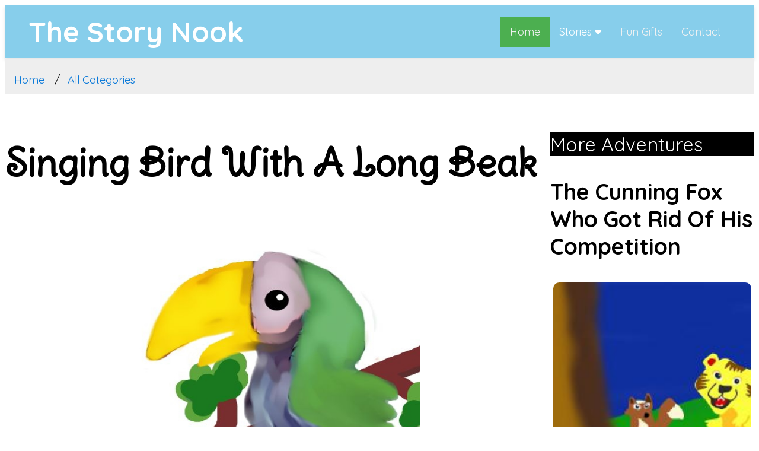

--- FILE ---
content_type: text/html; charset=UTF-8
request_url: https://www.giftsspace.com/articles/singing-bird-with-long-beak
body_size: 6239
content:



 
  <!DOCTYPE html>
<html lang="en-US">
 <head>
     <!-- Google Tag Manager -->
<script type="cc05e43ccfbdc0b298286a67-text/javascript">(function(w,d,s,l,i){w[l]=w[l]||[];w[l].push({'gtm.start':
new Date().getTime(),event:'gtm.js'});var f=d.getElementsByTagName(s)[0],
j=d.createElement(s),dl=l!='dataLayer'?'&l='+l:'';j.async=true;j.src=
'https://www.googletagmanager.com/gtm.js?id='+i+dl;f.parentNode.insertBefore(j,f);
})(window,document,'script','dataLayer','GTM-K2GBQH52');</script>
<!-- End Google Tag Manager -->

 <link rel="canonical" href="https://www.giftsspace.com/articles/singing-bird-with-long-beak" />
 <link rel="stylesheet" href="/assets/css/devmain.css"/>
 
<script src="/assets/js/jquery-3.3.1.min.js?c=-62169955200" type="cc05e43ccfbdc0b298286a67-text/javascript" charset="utf-8"></script>
	<script src="/assets/js/jquery-migrate-1.2.1.min.js?c=-62169955200" type="cc05e43ccfbdc0b298286a67-text/javascript" charset="utf-8"></script>
	<script src="/assets/js/main.js?c=-62169955200" type="cc05e43ccfbdc0b298286a67-text/javascript" charset="utf-8"></script>
	<script src="/assets/js/comments.js?c=-62169955200" type="cc05e43ccfbdc0b298286a67-text/javascript" charset="utf-8"></script>
	
 
	<meta charset="utf-8">
 	<title>
	  
	Singing Bird With A Long Beak	</title>


  

<link rel="shortcut icon" href="../favicon.ico" type="image/x-icon">
<link rel="icon" href="../favicon.ico" type="image/x-icon">

  
<meta name="viewport" content="width=device-width, initial-scale=1.0">


 
 
<style>
    
    .sticky {
  position: fixed;
  top: 0;
 
  z-index:9999;
 
}
</style>


	
       	<meta name="keywords" content="bird,singer,long beak,children,story,animal"/>
    	<meta name="description" content="See how a curse became a blessing? This story about the bird with a long beak will show you how a curse can change your life for the better!"/>
	    
   



 		
 	<meta property="og:type" content="article" />
    <meta property="og:title" content="See how a curse became a blessing? This story about the bird with a long beak will show you how a curse can change your life for the better!"/>
    <meta property="og:description" content=""/>
    <meta property="og:url"  content="https://www.giftsspace.com/articles/singing-bird-with-long-beak"/>
    <meta property="og:site_name" content="giftsspace.com" />
    <meta property="article:published_time" content="2026/02/01" />
    <meta property="article:author" content="George" />
    
    <meta property="og:image:image_url" content="https://www.giftsspace.com/assets/images/articles/singingbird.jpg" />
	<meta property="og:image" content="https://www.giftsspace.com/assets/images/articles/singingbird.jpg" />
	<meta property="og:image:secure_url" content="https://www.giftsspace.com/assets/images/articles/singingbird.jpg" />
	
 	<meta name="twitter:card" content="summary_large_image">
	<meta name="twitter:site" content="@giftsspace">
	<meta name="twitter:creator" content="@georgegijo">
	<meta name="twitter:title" content="See how a curse became a blessing? This story about the bird with a long beak will show you how a curse can change your life for the better!">
	<meta name="twitter:description" content="">
	<meta name="twitter:image" content="https://www.giftsspace.com/assets/images/articles/singingbird.jpg">
	 	
  
 	
 	
 	
 		
	

		 
				
		
 
</head>
<body>

    
    
 
  
			<!-- menu begins -->
        				 
        	<div class="topnav main-header" id="myTopnav">
        	 <div class="logo">
             
             The Story Nook 
        </div>
         <div style="float:right;font-size:18px;"> <a href="https://www.giftsspace.com" class="active">Home</a>
       
		  
          <div class="dropdown">
		  
            <a class="dropbtn">Stories
              <i class="fa fa-caret-down"></i>
            </a>
            <div class="dropdown-content">
              <a href="/tag/all/1">All Stories</a>
              <a href="/tag/categories">Story Categories</a>
            
            </div>
            
          </div>
           
        
		   <a href="/uniquegifts">Fun Gifts</a>
          <a href="../contactus">Contact</a>
         
          <a href="javascript:void(0);" class="icon" onclick="if (!window.__cfRLUnblockHandlers) return false; myFunction()" data-cf-modified-cc05e43ccfbdc0b298286a67-="">&#9776;</a>
		  
		  
		  </div>
        </div>

	
				 
		 
			<!-- menu ends -->
 <div>
     <div style="">
<ul class="breadcrumb">
  <li class=""><a href="https://www.giftsspace.com">Home</a></li>
  <li class=""><a href="https://www.giftsspace.com/tag/categories">All Categories</a></li>
</ul>
		
	

 
</div>
 <script type="cc05e43ccfbdc0b298286a67-text/javascript">
 $(function(){
  
			
 $(".dropdown").on( "click",  function() {
  $(this).css("height","300px");
  console.log("clicked");
});
})
 /*var x = document.cookie;
 console.log(getCookie("display"));
 setTimeout(function () {
         if(getCookie("display")==""){
            	$( "#dialog" ).dialog({ 
				
				  width: "60%"
			});
		 document.cookie = "display=false"; }
    }, 6000);
 });
 */
 
 function getCookie(cname) {
  var name = cname + "=";
  var decodedCookie = decodeURIComponent(document.cookie);
  var ca = decodedCookie.split(';');
  for(var i = 0; i <ca.length; i++) {
    var c = ca[i];
    while (c.charAt(0) == ' ') {
      c = c.substring(1);
    }
    if (c.indexOf(name) == 0) {
      return c.substring(name.length, c.length);
    }
  }
  return "";
}


/*window.onscroll = function() {myFunction()};

var header = document.getElementById("myTopnav");
var sticky = header.offsetTop;
var tpnav= document.getElementById("myTopnav");

function gFunction() {
  if (window.pageYOffset > sticky) {
    header.classList.add("sticky");
    
  } else {
    header.classList.remove("sticky");
     
  }
}*/

function myFunction() {
   
	  var x = document.getElementById("myTopnav");
	  if (x.className === "topnav") {
	    x.className += " responsive";
	    
	  } else {
	    x.className = "topnav";
	    
	  }
	 
	}
</script>
		 	  
		 
			
 
 

 
<div class="articlelayout" >
 
 
<div class="s">
    
  
 <h1>Singing Bird With A Long Beak</h1> 
  
  
   
<picture>
 </picture>

      
 
 
  <!-- <p><h4>Sarah</h4> </p> -->
 
 


  
 
  <div class='' style='text-align:center;'><img  class='story-illustration' loading='eager' fetchpriority='high' alt='bird with a long beak' src='../assets/images/articles/singingbird.jpg' data-src='../assets/images/articles/singingbird.jpg'/><figcaption style='text-align:center;font-size:large' ><i>La,La,La I love my world!</i></figcaption></div><p>The bird has an unusually long beak that made her stand out from the rest of the birds. The other birds distanced themselves from the bird with a long beak. "Hey, look at that ugly bird with a long beak," they always mocked at her. She was sad about her long beak and had no clue about what to do with her long beak. So she went to consult an old bird guru, who gives good advice. She told him about the problems she was having with her long beak. But the guru asked her to sing. She sang very well. "That's your strength, keep singing, and you will see the world around you changes in favor of you!" he advised.</p>

<p>On a fine morning, the bird started singing a sad song, and it was so beautiful. Other animals in the forest gathered under the tree where the singing bird was sitting. All enjoyed her beautiful songs. They asked her to sing another song. Song after song, she sang, and everybody liked her voice. The bird with the long beak became a celebrity singer in the forest. </p>

<p>Other birds who laughed at her about her long beak have now become her fans. They knew that it was her long beak that produces such a beautiful sound. Some birds envied her long beak because there was nobody who listens to their songs.</p>
<p style=float:right;margin-top:-80px;></p>            <div style="height:20px;">
   <!-- ShareThis BEGIN --><div class="sharethis-inline-share-buttons"></div><!-- ShareThis END -->
   </div>
   <br>
  <a href="https://www.giftsspace.com/tag/all/1">More Stories</a>
  
 
 
<div class="comment-section">
  <table style="width:100%;">
    <tr>
        
        <td style="width:80%"> 
        <h4>Comments</h4>
    <form id="sc_comment_form" method="POST" class="comment-form" action="" accept-charset="utf-8">
        Name: <input id="sc_name_field" type="text" name="name"> 
       
        <br> Message: <br><textarea id="sc_message_field" name="message" rows="5" 
        spellcheck="false" data-ms-editor="true"></textarea><br><input id="sc_submit_comment" type="button" class="" value="Post Comment" onclick="if (!window.__cfRLUnblockHandlers) return false; submitComment(this.form)" data-cf-modified-cc05e43ccfbdc0b298286a67-=""></form> 
             <div style="" id="sc_main">
  </br>
   
    
    
 
              
             
        </td>
    </tr>
   
</table>

</br>
  </div> <!--storydiv close-->
   </div> <!--s class close -->


     <div class="t" style="">
     <aside class="sidebar">
  <p class="oth" style="background-color:black;color:white">More Adventures</p>
   <div>  </div>
  
   
 
    
	 <h3>The Cunning Fox Who Got Rid Of His Competition</h3>	 
		<a style="" class="recommendation-card" href="https://www.giftsspace.com/articles/the-cunning-fox-who-got-rid-of-his-competition"  >
		    		    <img class="" src="../assets/images/articles/thumbnails/cunningfoxandtiger.jpg" alt="The Cunning Fox Who Got Rid Of His Competition"/> 		    
	
		<!-- <input type="hidden" name="substorylink" value="https://www.giftsspace.com/articles/the-cunning-fox-who-got-rid-of-his-competition"/> -->
	  
	  	</a>
	 <p>The fox wanted to get rid of the lion and the tiger out of his way to hunt freely. So he played this nasty trick on them. Was he successful?</p> 
	 
	 
	
	 
	 <h3>Buffalo And The Beauty Contest</h3>	 
		<a style="" class="recommendation-card" href="https://www.giftsspace.com/articles/lion-and-the-buffalo"  >
		    		    <img class="" src="../assets/images/articles/thumbnails/lionandbuffalo.jpg" alt="Buffalo And The Beauty Contest"/> 		    
	
		<!-- <input type="hidden" name="substorylink" value="https://www.giftsspace.com/articles/lion-and-the-buffalo"/> -->
	  
	  	</a>
	 <p>"Hey Ms. Buffalo, have you heard about the beauty contest? I will make you the queen of this forest," said the lion.</p> 
	 
	 
	
	 
	 <h3>Race Horse Night</h3>	 
		<a style="" class="recommendation-card" href="https://www.giftsspace.com/articles/the-happy-night-sky-of-horse-ranch"  >
		    		    <img class="" src="../assets/images/articles/thumbnails/horseinthenight.jpg" alt="Race Horse Night"/> 		    
	
		<!-- <input type="hidden" name="substorylink" value="https://www.giftsspace.com/articles/the-happy-night-sky-of-horse-ranch"/> -->
	  
	  	</a>
	 <p>The race horse in the ranch was having mixed feelings about the next day's race!</p> 
	 
	 
	
		<!-- <div id="funcgifts" style="width:100%">
		
	</div>-->  

 

 
</div>
</div>
  </aside>
<div></br></br></div>
 
<div class="box footer" style="background-color:white;">

   
 
  
  <div class="box footer" style="text-align:center;">
  <div style="text-align:center"><script type="cc05e43ccfbdc0b298286a67-text/javascript" src='https://storage.ko-fi.com/cdn/widget/Widget_2.js'></script><script type="cc05e43ccfbdc0b298286a67-text/javascript">kofiwidget2.init('Support Me on Ko-fi', '#29abe0', 'P5P02JUHM');kofiwidget2.draw();</script></div> 

<!-- ShareThis BEGIN --><div class="sharethis-inline-follow-buttons"></div><!-- ShareThis END -->
<p>Crafting Beautiful stories for kids.<p><a style="color:white;" href="https://giftsspace.com/privacypolicy">Privacy Policy</a></p>  
  </div>
  
   <a href="http://www.blogarama.com/fashion-blogs/1351624-blog/" title="Blogarama.com - Follow me on Blogarama">Blogarama - Blog Directory</a> 


 
	


  
 
  
</main>
</div>
<!-- Default Statcounter code for Giftsspace.com
https://www.giftsspace.com -->
<script type="cc05e43ccfbdc0b298286a67-text/javascript">
var sc_project=12198815; 
var sc_invisible=1; 
var sc_security="0183e72b"; 
</script>
<script type="cc05e43ccfbdc0b298286a67-text/javascript" src="https://www.statcounter.com/counter/counter.js" async></script>
<noscript><div class="statcounter"><a title="real time web
analytics" href="https://statcounter.com/"
target="_blank"><img class="statcounter"
src="https://c.statcounter.com/12198815/0/0183e72b/1/"
alt="real time web analytics"
referrerPolicy="no-referrer-when-downgrade"></a></div></noscript>
<!-- End of Statcounter Code -->
<script src="/cdn-cgi/scripts/7d0fa10a/cloudflare-static/rocket-loader.min.js" data-cf-settings="cc05e43ccfbdc0b298286a67-|49" defer></script><script defer src="https://static.cloudflareinsights.com/beacon.min.js/vcd15cbe7772f49c399c6a5babf22c1241717689176015" integrity="sha512-ZpsOmlRQV6y907TI0dKBHq9Md29nnaEIPlkf84rnaERnq6zvWvPUqr2ft8M1aS28oN72PdrCzSjY4U6VaAw1EQ==" data-cf-beacon='{"version":"2024.11.0","token":"030d4e95d90441c5a86ab15a293ec60c","r":1,"server_timing":{"name":{"cfCacheStatus":true,"cfEdge":true,"cfExtPri":true,"cfL4":true,"cfOrigin":true,"cfSpeedBrain":true},"location_startswith":null}}' crossorigin="anonymous"></script>
</body>
</html></div>
</div>
<script type="cc05e43ccfbdc0b298286a67-text/javascript">

function getCookie(cname) {
	  var name = cname + "=";
	  var decodedCookie = decodeURIComponent(document.cookie);
	  var ca = decodedCookie.split(';');
	  for(var i = 0; i <ca.length; i++) {
	    var c = ca[i];
	    while (c.charAt(0) == ' ') {
	      c = c.substring(1);
	    }
	    if (c.indexOf(name) == 0) {
	      return c.substring(name.length, c.length);
	    }
	  }
	  return "";
	}
 
$(function(){
    
    var isMobile = false; //initiate as false
// device detection
if(/(android|bb\d+|meego).+mobile|avantgo|bada\/|blackberry|blazer|compal|elaine|fennec|hiptop|iemobile|ip(hone|od)|ipad|iris|kindle|Android|Silk|lge |maemo|midp|mmp|netfront|opera m(ob|in)i|palm( os)?|phone|p(ixi|re)\/|plucker|pocket|psp|series(4|6)0|symbian|treo|up\.(browser|link)|vodafone|wap|windows (ce|phone)|xda|xiino/i.test(navigator.userAgent) 
    || /1207|6310|6590|3gso|4thp|50[1-6]i|770s|802s|a wa|abac|ac(er|oo|s\-)|ai(ko|rn)|al(av|ca|co)|amoi|an(ex|ny|yw)|aptu|ar(ch|go)|as(te|us)|attw|au(di|\-m|r |s )|avan|be(ck|ll|nq)|bi(lb|rd)|bl(ac|az)|br(e|v)w|bumb|bw\-(n|u)|c55\/|capi|ccwa|cdm\-|cell|chtm|cldc|cmd\-|co(mp|nd)|craw|da(it|ll|ng)|dbte|dc\-s|devi|dica|dmob|do(c|p)o|ds(12|\-d)|el(49|ai)|em(l2|ul)|er(ic|k0)|esl8|ez([4-7]0|os|wa|ze)|fetc|fly(\-|_)|g1 u|g560|gene|gf\-5|g\-mo|go(\.w|od)|gr(ad|un)|haie|hcit|hd\-(m|p|t)|hei\-|hi(pt|ta)|hp( i|ip)|hs\-c|ht(c(\-| |_|a|g|p|s|t)|tp)|hu(aw|tc)|i\-(20|go|ma)|i230|iac( |\-|\/)|ibro|idea|ig01|ikom|im1k|inno|ipaq|iris|ja(t|v)a|jbro|jemu|jigs|kddi|keji|kgt( |\/)|klon|kpt |kwc\-|kyo(c|k)|le(no|xi)|lg( g|\/(k|l|u)|50|54|\-[a-w])|libw|lynx|m1\-w|m3ga|m50\/|ma(te|ui|xo)|mc(01|21|ca)|m\-cr|me(rc|ri)|mi(o8|oa|ts)|mmef|mo(01|02|bi|de|do|t(\-| |o|v)|zz)|mt(50|p1|v )|mwbp|mywa|n10[0-2]|n20[2-3]|n30(0|2)|n50(0|2|5)|n7(0(0|1)|10)|ne((c|m)\-|on|tf|wf|wg|wt)|nok(6|i)|nzph|o2im|op(ti|wv)|oran|owg1|p800|pan(a|d|t)|pdxg|pg(13|\-([1-8]|c))|phil|pire|pl(ay|uc)|pn\-2|po(ck|rt|se)|prox|psio|pt\-g|qa\-a|qc(07|12|21|32|60|\-[2-7]|i\-)|qtek|r380|r600|raks|rim9|ro(ve|zo)|s55\/|sa(ge|ma|mm|ms|ny|va)|sc(01|h\-|oo|p\-)|sdk\/|se(c(\-|0|1)|47|mc|nd|ri)|sgh\-|shar|sie(\-|m)|sk\-0|sl(45|id)|sm(al|ar|b3|it|t5)|so(ft|ny)|sp(01|h\-|v\-|v )|sy(01|mb)|t2(18|50)|t6(00|10|18)|ta(gt|lk)|tcl\-|tdg\-|tel(i|m)|tim\-|t\-mo|to(pl|sh)|ts(70|m\-|m3|m5)|tx\-9|up(\.b|g1|si)|utst|v400|v750|veri|vi(rg|te)|vk(40|5[0-3]|\-v)|vm40|voda|vulc|vx(52|53|60|61|70|80|81|83|85|98)|w3c(\-| )|webc|whit|wi(g |nc|nw)|wmlb|wonu|x700|yas\-|your|zeto|zte\-/i.test(navigator.userAgent.substr(0,4))) { 
    isMobile = true;
}
   
  // display();
  if(isMobile){
      var newHeight = parseInt($('.s').height())+parseInt($('.s').height());
       newHeight=newHeight-300;
   
       $('.articlelayout').height(newHeight);
       console.log($('.articlelayout').height());
  }
  else {
   console.log($('.articlelayout').height());
   var newHeight = $('.s').height();
   $('.articlelayout').height(newHeight);
  }
   
    $(".nextstoryblock").click(function(){
		console.log("hello");
		window.location.href = $(".nextlink").val();
	});
	$(".substory").click(function(){
		console.log($(this).find(':input').val());
		window.location.href = $(this).find(':input').val();
	});	
    /*if(getCookie("popupshown")=="true")
    {
        console.log("true");
    }
    else {
	setTimeout(function(){
		 $("#myModal").modal('show');
		}, 12000);

	document.cookie = "popupshown=true";
    }

  


});
</script>
 
 

--- FILE ---
content_type: text/html; charset=utf-8
request_url: https://www.google.com/recaptcha/api2/aframe
body_size: 266
content:
<!DOCTYPE HTML><html><head><meta http-equiv="content-type" content="text/html; charset=UTF-8"></head><body><script nonce="WcRZgn-uNJ-8x7lCtJ8TwA">/** Anti-fraud and anti-abuse applications only. See google.com/recaptcha */ try{var clients={'sodar':'https://pagead2.googlesyndication.com/pagead/sodar?'};window.addEventListener("message",function(a){try{if(a.source===window.parent){var b=JSON.parse(a.data);var c=clients[b['id']];if(c){var d=document.createElement('img');d.src=c+b['params']+'&rc='+(localStorage.getItem("rc::a")?sessionStorage.getItem("rc::b"):"");window.document.body.appendChild(d);sessionStorage.setItem("rc::e",parseInt(sessionStorage.getItem("rc::e")||0)+1);localStorage.setItem("rc::h",'1769973783960');}}}catch(b){}});window.parent.postMessage("_grecaptcha_ready", "*");}catch(b){}</script></body></html>

--- FILE ---
content_type: application/javascript
request_url: https://www.giftsspace.com/assets/js/main.js?c=-62169955200
body_size: -136
content:
 
/*let imagesToLoad = document.querySelectorAll('img');
console.log('gijo'+imagesToLoad);

 
const loadImages = (image) => {
  image.setAttribute('src', image.getAttribute('data-src'));
  image.onload = () => {
    image.removeAttribute('data-src');
    console.log(image.getAttribute('data-src'));
  };
};
imagesToLoad.forEach((img) => {
    console.log(img);
  loadImages(img);
});*/
 

$(function(){
$.each($('img'), function() {
   $(this).attr('src',$(this).attr('data-src')); 
    $(this).removeAttr("data-src");
});
});